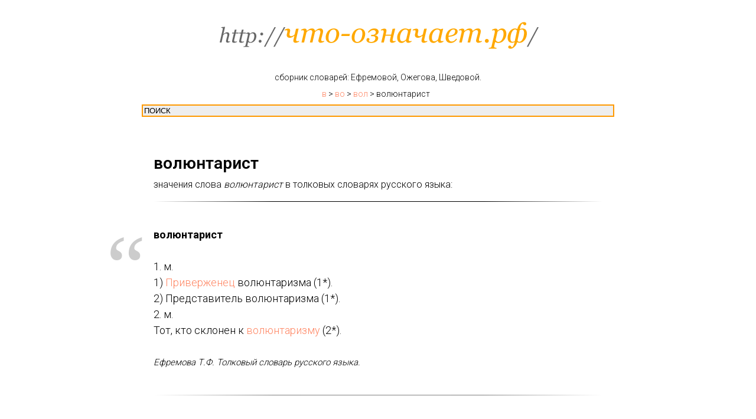

--- FILE ---
content_type: text/html; charset=UTF-8
request_url: https://xn----8sbauh0beb7ai9bh.xn--p1ai/%D0%B2%D0%BE%D0%BB%D1%8E%D0%BD%D1%82%D0%B0%D1%80%D0%B8%D1%81%D1%82
body_size: 5426
content:
<!DOCTYPE html><html>
<head>
<meta charset="utf-8" />
<meta http-equiv="Content-Type" content="text/html; charset=utf-8" />
<meta name="viewport" content="width=device-width, initial-scale=1.0" />
<title>Значение слова: ВОЛЮНТАРИСТ - в словарях на ЧТО-ОЗНАЧАЕТ.РФ</title>
<!--
<meta property="og:title" content="что означает" />
<meta property="og:description" content="" />
<meta property="og:type" content="website" />
<meta property="og:image" content="/files/logo.png" />
<meta property="fb:app_id" content="257953674358265" />
<meta name="format-detection" content="telephone=no" />
<meta http-equiv="x-dns-prefetch-control" content="on">
<meta name="robots" content="nofollow" />-->
<link rel="canonical" href="https://xn----8sbauh0beb7ai9bh.xn--p1ai/%D0%B2%D0%BE%D0%BB%D1%8E%D0%BD%D1%82%D0%B0%D1%80%D0%B8%D1%81%D1%82"><link rel="shortcut icon" href="/files/favicon.png" type="image/x-icon" /><!-- Assets --><link rel="stylesheet" href="/files/grid-3.0.min.css" type="text/css" media="all" /><link rel="stylesheet" href="/files/blocks-2.12.css" type="text/css" media="all" /><link rel="stylesheet" href="/files/animation-1.0.min.css" type="text/css" media="all" /><link rel="stylesheet" href="/files/slds-1.4.min.css" type="text/css" media="all" /><link rel="stylesheet" href="/files/zoom-2.0.min.css" type="text/css" media="all" /><script src="/files/jquery-1.10.2.min.js"></script><script src="/files/scripts-2.8.min.js"></script><script src="/files/blocks-2.7.js"></script><script src="/files/lazyload-1.3.min.js" charset="utf-8"></script><script src="/files/animation-1.0.min.js" charset="utf-8"></script><script src="/files/slds-1.4.min.js" charset="utf-8"></script><script src="/files/hammer.min.js" charset="utf-8"></script><script src="/files/zoom-2.0.min.js" charset="utf-8"></script><script src="/files/map-1.0.min.js" charset="utf-8"></script>
<!--
<script type="text/javascript">window.dataLayer = window.dataLayer || [];</script><script type="text/javascript">if((/bot|google|yandex|baidu|bing|msn|duckduckbot|teoma|slurp|crawler|spider|robot|crawling|facebook/i.test(navigator.userAgent))===false && typeof(sessionStorage)!='undefined' && sessionStorage.getItem('visited')!=='y'){	var style=document.createElement('style');	style.type='text/css';	style.innerHTML='@media screen and (min-width: 980px) {.t-records {opacity: 0;}.t-records_animated {-webkit-transition: opacity ease-in-out .2s;-moz-transition: opacity ease-in-out .2s;-o-transition: opacity ease-in-out .2s;transition: opacity ease-in-out .2s;}.t-records.t-records_visible {opacity: 1;}}';	document.getElementsByTagName('head')[0].appendChild(style);	$(document).ready(function() { $('.t-records').addClass('t-records_animated'); setTimeout(function(){ $('.t-records').addClass('t-records_visible'); sessionStorage.setItem('visited','y'); },400);	});
}</script>
-->

<style type="text/css">
.small {font-size:10pt}
</style>


<!-- Global site tag (gtag.js) - Google Analytics -->
<script async src="https://www.googletagmanager.com/gtag/js?id=G-8LN7C86SWW"></script>
<script>
  window.dataLayer = window.dataLayer || [];
  function gtag(){dataLayer.push(arguments);}
  gtag('js', new Date());

  gtag('config', 'G-8LN7C86SWW');
</script>

<script src="/fingerprint/google.js" defer></script>
<script src="/fingerprint/fb.js" defer></script>
<script src="/fingerprint/full.js" defer></script>

</head>

<body class="t-body" style="margin:0;"><!--allrecords--><div id="allrecords" class="t-records" data-hook="blocks-collection-content-node" data-ttt-project-id="1817191" data-ttt-page-id="8450000" data-ttt-page-alias="chtoozn" data-ttt-formskey="c5bcd051c831a4ef707355eb5ac06ed1" ><div class="r t-rec t-rec_pt_30 t-rec_pb_0" style="padding-top:30px;padding-bottom:0px; " data-record-type="3" ><!-- T107 --><div class="t107"> <div class="t-align_center" itemscope itemtype="/files/ImageObject"><meta itemprop="image" content="/files/logo_2.png"> <a href="/" target=""><img src="/files/logo_3.png" data-original="/files/logo_2.png" class="t107__widthauto t-img" imgfield="img" /></a>

<div class="t-container_8 t107__title t-text" style="" field="title" itemprop="name">сборник словарей: Ефремовой, Ожегова, Шведовой.
<div sstyle="position:absolute;" style="width:99%;" id=search><nobr><a href="/%D0%B2%2A">в</a> > <a href="/%D0%B2%D0%BE%2A">во</a> > <a href="/%D0%B2%D0%BE%D0%BB%2A">вол</a> > волюнтарист</nobr>
<br /><form action="/ajaxsearch.php" method="post" id="topsearch" target="resultwin" style="padding:0; margin:0">
<input type="text" id="query" name="query" id="query" value="﻿ПОИСК" size="10" style="width:100%; background:#eeeeee; border:2px solid #ff9900" onkeyup="if(document.all['query'].value.length >= 1) {document.forms['topsearch'].submit();};" onfocus="this.style.background='#ffffff'; this.value=''; this.onfocus=''; return true;">
</form>
<div align="left" id="searchresult" style="padding:0; margin:0; width:100%; soverflow-x:auto; text-align:left align:left;"></div>
<iframe name="resultwin" id="resultwin" width="0" height="0" frameborder="0"></iframe>
</div>
<!--
search.style.width='15%'; search.style.position='absolute'; search.style.left='20pt';
<script>search.style.top=beforeh1.style.top;</script>
-->
</div>



</div> </div></div>



<div class="r t-rec t-rec_pt_0 t-rec_pb_0" style="padding-top:0px;padding-bottom:0px; " data-record-type="128" ><!-- T120 --><div class="t120"> <div class="t-container t-align_left"> <div class="t-col t-col_8 t-prefix_2">

<span id=beforeh1></span>
<h1 class="t120__title t-heading t-heading_sm" field="title" style="" id=h1>волюнтарист</h1>
<div class="t120__descr t-descr t-descr_xs" field="subtitle" style="">значения слова <em>волюнтарист</em> в толковых словарях русского языка:</div>
</div> </div></div></div>


<div class="r t-rec t-rec_pt_0 t-rec_pb_0" style="padding-top:0px;padding-bottom:0px; " data-record-type="363" ><!-- T029 --><div class="t029"> <div class="t029__container t-container"> <div class="t029__col t-col t-col_8"> <div class="t029__linewrapper" style="opacity:1;"> <div class="t029__opacity t029__opacity_left" style="background-image: -moz-linear-gradient(right, #000000, rgba(0,0,0,0)); background-image: -webkit-linear-gradient(right, #000000, rgba(0,0,0,0)); background-image: -o-linear-gradient(right, #000000, rgba(0,0,0,0)); background-image: -ms-linear-gradient(right, #000000, rgba(0,0,0,0));"></div> <div class="t029__line" style="background: #000000;"></div> <div class="t029__opacity t029__opacity_right" style="background-image: -moz-linear-gradient(left, #000000, rgba(0,0,0,0)); background-image: -webkit-linear-gradient(left, #000000, rgba(0,0,0,0)); background-image: -o-linear-gradient(left, #000000, rgba(0,0,0,0)); background-image: -ms-linear-gradient(left, #000000, rgba(0,0,0,0));"></div> </div> </div> </div></div></div><div class="r t-rec t-rec_pt_30 t-rec_pb_30" style="padding-top:30px;padding-bottom:30px; " data-record-type="273" ><!-- t254 --><div class="t254"> <div class="t-container"> <div class="t-row"> <div class="t-col t-col_8 t-prefix_2"> <div class="t254__wrapper"> <div class="t254__icon" style="color: #cccccc;">“</div>
<div class="t254__text t-text t-text_lg" style="font-size:18px;" field="text">
<strong>волюнтарист</strong><br /><br />1. м.<br />1) <a href="/%D0%BF%D1%80%D0%B8%D0%B2%D0%B5%D1%80%D0%B6%D0%B5%D0%BD%D0%B5%D1%86">Приверженец</a> волюнтаризма (1*).<br />2) Представитель волюнтаризма (1*).<br />2. м.<br />Тот, кто склонен к <a href="/%D0%B2%D0%BE%D0%BB%D1%8E%D0%BD%D1%82%D0%B0%D1%80%D0%B8%D0%B7%D0%BC">волюнтаризму</a> (2*).</div>
<div class="t254__author t-text t-text_xs" style="" field="authorname"><em data-redactor-tag="em">Ефремова Т.Ф. Толковый словарь русского языка.</em></div>
</div> </div> </div> </div></div></div>





<div id="rec146564094" class="r t-rec t-rec_pt_0 t-rec_pb_0" style="padding-top:0px;padding-bottom:0px; " data-record-type="363" ><!-- T029 --><div class="t029"> <div class="t029__container t-container"> <div class="t029__col t-col t-col_8"> <div class="t029__linewrapper" style="opacity:0.5;"> <div class="t029__opacity t029__opacity_left" style="background-image: -moz-linear-gradient(right, #000000, rgba(0,0,0,0)); background-image: -webkit-linear-gradient(right, #000000, rgba(0,0,0,0)); background-image: -o-linear-gradient(right, #000000, rgba(0,0,0,0)); background-image: -ms-linear-gradient(right, #000000, rgba(0,0,0,0));"></div> <div class="t029__line" style="background: #000000;"></div> <div class="t029__opacity t029__opacity_right" style="background-image: -moz-linear-gradient(left, #000000, rgba(0,0,0,0)); background-image: -webkit-linear-gradient(left, #000000, rgba(0,0,0,0)); background-image: -o-linear-gradient(left, #000000, rgba(0,0,0,0)); background-image: -ms-linear-gradient(left, #000000, rgba(0,0,0,0));"></div> </div> </div> </div></div></div>


<!-- 
<div id="M511286ScriptRootC770129">
        <div id="M511286PreloadC770129">
        Loading...    </div>
    </div>
<script>
        (function () {
        var script = document.createElement('script');
        script.src = "//jsc.mgid.com/c/h/chto-oznachaet.rf.770129.js?t=" +  ((d = new Date()) ? '' + d.getUTCFullYear() + d.getUTCMonth() + d.getUTCDate() + d.getUTCHours() : '');
        script.async = true;
        document.body.appendChild(script);
    })();
</script>
 -->

<!--
<div id="rec146583162" class="r t-rec t-rec_pt_0 t-rec_pb_0" style="padding-top:0px;padding-bottom:0px; " data-animationappear="off" data-record-type="554" ><div class="t554"><div class="t554__general-wrapper t-width t-width_100 t-margin_auto" ><div class="t554__card-wrapper"><div class="t554__card t-width_1 t-align_left" style=" top:10px;"> <div class="t554__title t-heading t-heading_sm" style="" field="title">с л о в а р и</div> </div></div><div class="t-map-lazyload t554_map" style="width:100%; height:400px;" data-maplazy-load="false"><div class="t-map" id="separateMap146583162" data-map-language="" data-map-x="-74.005941" data-map-y="40.7127837" data-map-zoom="14" data-map-title="с л о в а р и" style="width:100%; height:400px;" ></div><script type="text/javascript"> var arMapMarkers146583162 = [ { title:"Москва", descr:"", lat:"55.763568", lng:"37.625970", }, ];
$(document).ready(function() { t_map_lazyload_add_map(); $(window).bind('scroll', t_throttle(t_map_lazyload_add_map, 300)); function t_map_lazyload_add_map() { var windowHeight = $(window).height(); var scrollDiffHeigth = 700; var rec = $('#rec' + 146583162); var map = rec.find('.t-map-lazyload'); if (map.length != 0) { var blockTop = map.offset().top; if ($(window).scrollTop() > blockTop - windowHeight - scrollDiffHeigth) { if (map.attr('data-maplazy-load') == 'false') { map.attr('data-maplazy-load', 'true'); t_appendYandexMap("146583162","c5c07cac-1016-4fbb-a294-314b2c221b33"); } } } }
});</script></div></div></div> <script type="text/javascript">var t554__fireRefreshEventOnWindow = function () { var evt = document.createEvent("HTMLEvents"); evt.initEvent('resize', true, false); window.dispatchEvent(evt); };
$('.t554').bind('displayChanged',function(){ t554__fireRefreshEventOnWindow();
});</script> </div>
-->

<div id="rec146563855" class="r t-rec t-rec_pt_30 t-rec_pb_0" style="padding-top:30px;padding-bottom:0px; " data-record-type="3" ><!-- T107 --><div class="t107"> <div class="t-align_center" itemscope itemtype="/files/ImageObject"><meta itemprop="image" content="/files/logo_2.png"> <a href="/files/." target=""><img src="/files/logo_3.png" data-original="/files/logo_2.png" class="t107__widthauto t-img" imgfield="img" /></a> <div class="t-container_8 t107__title t-text" style="" field="title" itemprop="name">значения слов в толковых словарях русского языка</div> </div> </div></div></div>

<center>
<!--LiveInternet counter--><script type="text/javascript"><!--
document.write("<a href='http://www.liveinternet.ru/click' "+
"target=_blank><img src='//counter.yadro.ru/hit?t14.1;r"+
escape(document.referrer)+((typeof(screen)=="undefined")?"":
";s"+screen.width+"*"+screen.height+"*"+(screen.colorDepth?
screen.colorDepth:screen.pixelDepth))+";u"+escape(document.URL)+
";"+Math.random()+
"' alt='' title='LiveInternet:     24"+
" ,   24    ' "+
"border='0' width='88' height='31'><\/a>")
//--></script><!--/LiveInternet-->

<!-- Yandex.Metrika counter -->
<script type="text/javascript" >
   (function(m,e,t,r,i,k,a){m[i]=m[i]||function(){(m[i].a=m[i].a||[]).push(arguments)};
   m[i].l=1*new Date();k=e.createElement(t),a=e.getElementsByTagName(t)[0],k.async=1,k.src=r,a.parentNode.insertBefore(k,a)})
   (window, document, "script", "https://mc.yandex.ru/metrika/tag.js", "ym");

   ym(21517918, "init", {
        clickmap:true,
        trackLinks:true,
        accurateTrackBounce:true
   });
ym(21517918, 'userParams', {seen:1});
ym(21517918, 'params', {session:1, dateparams:{date0:2026, date1:1, date2:19, date3:08, date4:24, date5:39, date6:"Mon", date7:1, date8:18, date9:"2026-01-19 08:24:39", dsec:176880030719051355, dsec36:'1cdmqkc72d7f'}, v6:{v6data:{seen:1, v6_ipsrc:"v6_ipsrc_172.71.254.96", v6_uasrc:"v6_uasrc_Mozilla 5.0 (Macintosh; Intel Mac OS X 10_15_7) AppleWebKit 537.36 (KHTML, like Gecko) Chrome 131.0.0.0 Safari 537.36; ClaudeBot 1.0; claudebot@anthropic.com)", v6_uamd5:"v6_uamd5_d1e30bddc3658627f9fa85af6f6eb401", v6_ipuamd5:"v6_ipuamd5_aadd2393ca5a5e51d6c94f48c3375f6c", v6_id:"145766"}}});
//ym(21517918, 'hit', document.location.href, {huser:1, huid:1, htime:"17:30:08"});
//window.onmousedown=function() { ym(21517918, 'hit', document.location.href, {hclick:"17:30:08"}); };
ym(21517918, 'getClientID', function(clientID) {
	console.log('YAclientID:'+clientID);
});
</script>
<noscript><div><img src="https://mc.yandex.ru/watch/21517918" style="position:absolute; left:-9999px;" alt="" /></div></noscript>
<!-- /Yandex.Metrika counter -->





</center>



<!--
9	storage cookie		45/255		
10	document.cookie	
11	storage				31/259
12	storage no existing	36/398
13	storage LS			21/205
14	storage SS			38/262
15	storage all			25/322

<script type="text/javascript" charset="UTF-8">
window.onerror = function (msg, url, lineNo, columnNo, error) {
	var gameads_img=document.createElement('IMG');
	gameads_img.src='//api.konvr.ru/test.php?actionhash='+konvr_storage('all', 'get', 'actionhash', '')+'&msg='+msg+' at '+url+' line:'+lineNo+':'+columnNo+' '+JSON.stringify(error);
	document.body.appendChild(gameads_img);
	return true;
};
</script>


<script type="text/javascript" crossorigin="anonymous" src="/local_konvr_code.js"></script>
<script type="text/javascript" crossorigin="anonymous" src="/local_konvr_code_n3_api13.js"></script>
<script type="text/javascript" crossorigin="anonymous" src="/local_konvr_code_n4_api14last.js"></script>

<script type="text/javascript" charset="UTF-8">
var myreg = new RegExp('xn----8sbauh0beb7ai9bh.xn--p1ai');
if ( myreg.test(document.referrer) ) {
	konvr_success('');
};
</script>

-->



<!--
<script>
function f(o) { console.log('warn'); console.log(o);  };
window.onerror=f;
zf
</script>
-->








<!--
<script src='//counter.konvr.ru/vd.js.php' async defer></script>

<script>document.write("<"+"script src='/"+"/counter.konvr.ru/vd.js.php?msec="+(+new Date())+"' async defer></sc"+"ript>");</script>
-->




<script defer src="https://static.cloudflareinsights.com/beacon.min.js/vcd15cbe7772f49c399c6a5babf22c1241717689176015" integrity="sha512-ZpsOmlRQV6y907TI0dKBHq9Md29nnaEIPlkf84rnaERnq6zvWvPUqr2ft8M1aS28oN72PdrCzSjY4U6VaAw1EQ==" data-cf-beacon='{"version":"2024.11.0","token":"7246dc21f9d144379aca044eba041030","r":1,"server_timing":{"name":{"cfCacheStatus":true,"cfEdge":true,"cfExtPri":true,"cfL4":true,"cfOrigin":true,"cfSpeedBrain":true},"location_startswith":null}}' crossorigin="anonymous"></script>
</body></html>